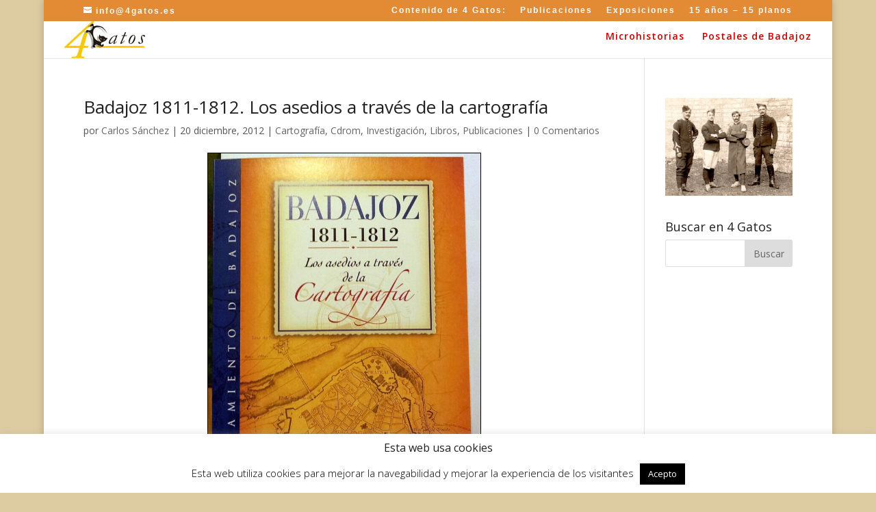

--- FILE ---
content_type: text/html; charset=UTF-8
request_url: https://4gatos.es/category/cdrom/
body_size: 14935
content:
<!DOCTYPE html>
<!--[if IE 6]>
<html id="ie6" lang="es">
<![endif]-->
<!--[if IE 7]>
<html id="ie7" lang="es">
<![endif]-->
<!--[if IE 8]>
<html id="ie8" lang="es">
<![endif]-->
<!--[if !(IE 6) | !(IE 7) | !(IE 8)  ]><!-->
<html lang="es">
<!--<![endif]-->
<head>
	<meta charset="UTF-8" />
	<title>Cdrom | 4 Gatos</title>
			
	<meta http-equiv="X-UA-Compatible" content="IE=edge">
	<link rel="pingback" href="https://4gatos.es/xmlrpc.php" />

		<!--[if lt IE 9]>
	<script src="https://4gatos.es/wp-content/themes/Divi/js/html5.js" type="text/javascript"></script>
	<![endif]-->

	<script type="text/javascript">
		document.documentElement.className = 'js';
	</script>

	<script>var et_site_url='https://4gatos.es';var et_post_id='0';function et_core_page_resource_fallback(a,b){"undefined"===typeof b&&(b=a.sheet.cssRules&&0===a.sheet.cssRules.length);b&&(a.onerror=null,a.onload=null,a.href?a.href=et_site_url+"/?et_core_page_resource="+a.id+et_post_id:a.src&&(a.src=et_site_url+"/?et_core_page_resource="+a.id+et_post_id))}
</script><title>Cdrom | 4 Gatos</title>

	  <meta name='robots' content='max-image-preview:large' />
<link rel='dns-prefetch' href='//static.addtoany.com' />
<link rel='dns-prefetch' href='//fonts.googleapis.com' />
<link rel='dns-prefetch' href='//s.w.org' />
<link rel="alternate" type="application/rss+xml" title="4 Gatos &raquo; Feed" href="https://4gatos.es/feed/" />
<link rel="alternate" type="application/rss+xml" title="4 Gatos &raquo; Feed de los comentarios" href="https://4gatos.es/comments/feed/" />
<link rel="alternate" type="application/rss+xml" title="4 Gatos &raquo; Categoría Cdrom del feed" href="https://4gatos.es/category/cdrom/feed/" />
<script type="text/javascript">
window._wpemojiSettings = {"baseUrl":"https:\/\/s.w.org\/images\/core\/emoji\/13.1.0\/72x72\/","ext":".png","svgUrl":"https:\/\/s.w.org\/images\/core\/emoji\/13.1.0\/svg\/","svgExt":".svg","source":{"concatemoji":"https:\/\/4gatos.es\/wp-includes\/js\/wp-emoji-release.min.js?ver=5.9.12"}};
/*! This file is auto-generated */
!function(e,a,t){var n,r,o,i=a.createElement("canvas"),p=i.getContext&&i.getContext("2d");function s(e,t){var a=String.fromCharCode;p.clearRect(0,0,i.width,i.height),p.fillText(a.apply(this,e),0,0);e=i.toDataURL();return p.clearRect(0,0,i.width,i.height),p.fillText(a.apply(this,t),0,0),e===i.toDataURL()}function c(e){var t=a.createElement("script");t.src=e,t.defer=t.type="text/javascript",a.getElementsByTagName("head")[0].appendChild(t)}for(o=Array("flag","emoji"),t.supports={everything:!0,everythingExceptFlag:!0},r=0;r<o.length;r++)t.supports[o[r]]=function(e){if(!p||!p.fillText)return!1;switch(p.textBaseline="top",p.font="600 32px Arial",e){case"flag":return s([127987,65039,8205,9895,65039],[127987,65039,8203,9895,65039])?!1:!s([55356,56826,55356,56819],[55356,56826,8203,55356,56819])&&!s([55356,57332,56128,56423,56128,56418,56128,56421,56128,56430,56128,56423,56128,56447],[55356,57332,8203,56128,56423,8203,56128,56418,8203,56128,56421,8203,56128,56430,8203,56128,56423,8203,56128,56447]);case"emoji":return!s([10084,65039,8205,55357,56613],[10084,65039,8203,55357,56613])}return!1}(o[r]),t.supports.everything=t.supports.everything&&t.supports[o[r]],"flag"!==o[r]&&(t.supports.everythingExceptFlag=t.supports.everythingExceptFlag&&t.supports[o[r]]);t.supports.everythingExceptFlag=t.supports.everythingExceptFlag&&!t.supports.flag,t.DOMReady=!1,t.readyCallback=function(){t.DOMReady=!0},t.supports.everything||(n=function(){t.readyCallback()},a.addEventListener?(a.addEventListener("DOMContentLoaded",n,!1),e.addEventListener("load",n,!1)):(e.attachEvent("onload",n),a.attachEvent("onreadystatechange",function(){"complete"===a.readyState&&t.readyCallback()})),(n=t.source||{}).concatemoji?c(n.concatemoji):n.wpemoji&&n.twemoji&&(c(n.twemoji),c(n.wpemoji)))}(window,document,window._wpemojiSettings);
</script>
<meta content="Divi v.2.1.1" name="generator"/><style type="text/css">
img.wp-smiley,
img.emoji {
	display: inline !important;
	border: none !important;
	box-shadow: none !important;
	height: 1em !important;
	width: 1em !important;
	margin: 0 0.07em !important;
	vertical-align: -0.1em !important;
	background: none !important;
	padding: 0 !important;
}
</style>
	<link rel='stylesheet' id='wpapp-styles-css'  href='https://4gatos.es/wp-content/plugins/wordpress-easy-paypal-payment-or-donation-accept-plugin/wpapp-styles.css?ver=5.1.4' type='text/css' media='all' />
<link rel='stylesheet' id='wp-block-library-css'  href='https://4gatos.es/wp-includes/css/dist/block-library/style.min.css?ver=5.9.12' type='text/css' media='all' />
<style id='co-authors-plus-coauthors-style-inline-css' type='text/css'>
.wp-block-co-authors-plus-coauthors.is-layout-flow [class*=wp-block-co-authors-plus]{display:inline}

</style>
<style id='co-authors-plus-avatar-style-inline-css' type='text/css'>
.wp-block-co-authors-plus-avatar :where(img){height:auto;max-width:100%;vertical-align:bottom}.wp-block-co-authors-plus-coauthors.is-layout-flow .wp-block-co-authors-plus-avatar :where(img){vertical-align:middle}.wp-block-co-authors-plus-avatar:is(.alignleft,.alignright){display:table}.wp-block-co-authors-plus-avatar.aligncenter{display:table;margin-inline:auto}

</style>
<style id='co-authors-plus-image-style-inline-css' type='text/css'>
.wp-block-co-authors-plus-image{margin-bottom:0}.wp-block-co-authors-plus-image :where(img){height:auto;max-width:100%;vertical-align:bottom}.wp-block-co-authors-plus-coauthors.is-layout-flow .wp-block-co-authors-plus-image :where(img){vertical-align:middle}.wp-block-co-authors-plus-image:is(.alignfull,.alignwide) :where(img){width:100%}.wp-block-co-authors-plus-image:is(.alignleft,.alignright){display:table}.wp-block-co-authors-plus-image.aligncenter{display:table;margin-inline:auto}

</style>
<style id='global-styles-inline-css' type='text/css'>
body{--wp--preset--color--black: #000000;--wp--preset--color--cyan-bluish-gray: #abb8c3;--wp--preset--color--white: #ffffff;--wp--preset--color--pale-pink: #f78da7;--wp--preset--color--vivid-red: #cf2e2e;--wp--preset--color--luminous-vivid-orange: #ff6900;--wp--preset--color--luminous-vivid-amber: #fcb900;--wp--preset--color--light-green-cyan: #7bdcb5;--wp--preset--color--vivid-green-cyan: #00d084;--wp--preset--color--pale-cyan-blue: #8ed1fc;--wp--preset--color--vivid-cyan-blue: #0693e3;--wp--preset--color--vivid-purple: #9b51e0;--wp--preset--gradient--vivid-cyan-blue-to-vivid-purple: linear-gradient(135deg,rgba(6,147,227,1) 0%,rgb(155,81,224) 100%);--wp--preset--gradient--light-green-cyan-to-vivid-green-cyan: linear-gradient(135deg,rgb(122,220,180) 0%,rgb(0,208,130) 100%);--wp--preset--gradient--luminous-vivid-amber-to-luminous-vivid-orange: linear-gradient(135deg,rgba(252,185,0,1) 0%,rgba(255,105,0,1) 100%);--wp--preset--gradient--luminous-vivid-orange-to-vivid-red: linear-gradient(135deg,rgba(255,105,0,1) 0%,rgb(207,46,46) 100%);--wp--preset--gradient--very-light-gray-to-cyan-bluish-gray: linear-gradient(135deg,rgb(238,238,238) 0%,rgb(169,184,195) 100%);--wp--preset--gradient--cool-to-warm-spectrum: linear-gradient(135deg,rgb(74,234,220) 0%,rgb(151,120,209) 20%,rgb(207,42,186) 40%,rgb(238,44,130) 60%,rgb(251,105,98) 80%,rgb(254,248,76) 100%);--wp--preset--gradient--blush-light-purple: linear-gradient(135deg,rgb(255,206,236) 0%,rgb(152,150,240) 100%);--wp--preset--gradient--blush-bordeaux: linear-gradient(135deg,rgb(254,205,165) 0%,rgb(254,45,45) 50%,rgb(107,0,62) 100%);--wp--preset--gradient--luminous-dusk: linear-gradient(135deg,rgb(255,203,112) 0%,rgb(199,81,192) 50%,rgb(65,88,208) 100%);--wp--preset--gradient--pale-ocean: linear-gradient(135deg,rgb(255,245,203) 0%,rgb(182,227,212) 50%,rgb(51,167,181) 100%);--wp--preset--gradient--electric-grass: linear-gradient(135deg,rgb(202,248,128) 0%,rgb(113,206,126) 100%);--wp--preset--gradient--midnight: linear-gradient(135deg,rgb(2,3,129) 0%,rgb(40,116,252) 100%);--wp--preset--duotone--dark-grayscale: url('#wp-duotone-dark-grayscale');--wp--preset--duotone--grayscale: url('#wp-duotone-grayscale');--wp--preset--duotone--purple-yellow: url('#wp-duotone-purple-yellow');--wp--preset--duotone--blue-red: url('#wp-duotone-blue-red');--wp--preset--duotone--midnight: url('#wp-duotone-midnight');--wp--preset--duotone--magenta-yellow: url('#wp-duotone-magenta-yellow');--wp--preset--duotone--purple-green: url('#wp-duotone-purple-green');--wp--preset--duotone--blue-orange: url('#wp-duotone-blue-orange');--wp--preset--font-size--small: 13px;--wp--preset--font-size--medium: 20px;--wp--preset--font-size--large: 36px;--wp--preset--font-size--x-large: 42px;}.has-black-color{color: var(--wp--preset--color--black) !important;}.has-cyan-bluish-gray-color{color: var(--wp--preset--color--cyan-bluish-gray) !important;}.has-white-color{color: var(--wp--preset--color--white) !important;}.has-pale-pink-color{color: var(--wp--preset--color--pale-pink) !important;}.has-vivid-red-color{color: var(--wp--preset--color--vivid-red) !important;}.has-luminous-vivid-orange-color{color: var(--wp--preset--color--luminous-vivid-orange) !important;}.has-luminous-vivid-amber-color{color: var(--wp--preset--color--luminous-vivid-amber) !important;}.has-light-green-cyan-color{color: var(--wp--preset--color--light-green-cyan) !important;}.has-vivid-green-cyan-color{color: var(--wp--preset--color--vivid-green-cyan) !important;}.has-pale-cyan-blue-color{color: var(--wp--preset--color--pale-cyan-blue) !important;}.has-vivid-cyan-blue-color{color: var(--wp--preset--color--vivid-cyan-blue) !important;}.has-vivid-purple-color{color: var(--wp--preset--color--vivid-purple) !important;}.has-black-background-color{background-color: var(--wp--preset--color--black) !important;}.has-cyan-bluish-gray-background-color{background-color: var(--wp--preset--color--cyan-bluish-gray) !important;}.has-white-background-color{background-color: var(--wp--preset--color--white) !important;}.has-pale-pink-background-color{background-color: var(--wp--preset--color--pale-pink) !important;}.has-vivid-red-background-color{background-color: var(--wp--preset--color--vivid-red) !important;}.has-luminous-vivid-orange-background-color{background-color: var(--wp--preset--color--luminous-vivid-orange) !important;}.has-luminous-vivid-amber-background-color{background-color: var(--wp--preset--color--luminous-vivid-amber) !important;}.has-light-green-cyan-background-color{background-color: var(--wp--preset--color--light-green-cyan) !important;}.has-vivid-green-cyan-background-color{background-color: var(--wp--preset--color--vivid-green-cyan) !important;}.has-pale-cyan-blue-background-color{background-color: var(--wp--preset--color--pale-cyan-blue) !important;}.has-vivid-cyan-blue-background-color{background-color: var(--wp--preset--color--vivid-cyan-blue) !important;}.has-vivid-purple-background-color{background-color: var(--wp--preset--color--vivid-purple) !important;}.has-black-border-color{border-color: var(--wp--preset--color--black) !important;}.has-cyan-bluish-gray-border-color{border-color: var(--wp--preset--color--cyan-bluish-gray) !important;}.has-white-border-color{border-color: var(--wp--preset--color--white) !important;}.has-pale-pink-border-color{border-color: var(--wp--preset--color--pale-pink) !important;}.has-vivid-red-border-color{border-color: var(--wp--preset--color--vivid-red) !important;}.has-luminous-vivid-orange-border-color{border-color: var(--wp--preset--color--luminous-vivid-orange) !important;}.has-luminous-vivid-amber-border-color{border-color: var(--wp--preset--color--luminous-vivid-amber) !important;}.has-light-green-cyan-border-color{border-color: var(--wp--preset--color--light-green-cyan) !important;}.has-vivid-green-cyan-border-color{border-color: var(--wp--preset--color--vivid-green-cyan) !important;}.has-pale-cyan-blue-border-color{border-color: var(--wp--preset--color--pale-cyan-blue) !important;}.has-vivid-cyan-blue-border-color{border-color: var(--wp--preset--color--vivid-cyan-blue) !important;}.has-vivid-purple-border-color{border-color: var(--wp--preset--color--vivid-purple) !important;}.has-vivid-cyan-blue-to-vivid-purple-gradient-background{background: var(--wp--preset--gradient--vivid-cyan-blue-to-vivid-purple) !important;}.has-light-green-cyan-to-vivid-green-cyan-gradient-background{background: var(--wp--preset--gradient--light-green-cyan-to-vivid-green-cyan) !important;}.has-luminous-vivid-amber-to-luminous-vivid-orange-gradient-background{background: var(--wp--preset--gradient--luminous-vivid-amber-to-luminous-vivid-orange) !important;}.has-luminous-vivid-orange-to-vivid-red-gradient-background{background: var(--wp--preset--gradient--luminous-vivid-orange-to-vivid-red) !important;}.has-very-light-gray-to-cyan-bluish-gray-gradient-background{background: var(--wp--preset--gradient--very-light-gray-to-cyan-bluish-gray) !important;}.has-cool-to-warm-spectrum-gradient-background{background: var(--wp--preset--gradient--cool-to-warm-spectrum) !important;}.has-blush-light-purple-gradient-background{background: var(--wp--preset--gradient--blush-light-purple) !important;}.has-blush-bordeaux-gradient-background{background: var(--wp--preset--gradient--blush-bordeaux) !important;}.has-luminous-dusk-gradient-background{background: var(--wp--preset--gradient--luminous-dusk) !important;}.has-pale-ocean-gradient-background{background: var(--wp--preset--gradient--pale-ocean) !important;}.has-electric-grass-gradient-background{background: var(--wp--preset--gradient--electric-grass) !important;}.has-midnight-gradient-background{background: var(--wp--preset--gradient--midnight) !important;}.has-small-font-size{font-size: var(--wp--preset--font-size--small) !important;}.has-medium-font-size{font-size: var(--wp--preset--font-size--medium) !important;}.has-large-font-size{font-size: var(--wp--preset--font-size--large) !important;}.has-x-large-font-size{font-size: var(--wp--preset--font-size--x-large) !important;}
</style>
<link rel='stylesheet' id='cookie-law-info-css'  href='https://4gatos.es/wp-content/plugins/cookie-law-info/legacy/public/css/cookie-law-info-public.css?ver=3.3.6' type='text/css' media='all' />
<link rel='stylesheet' id='cookie-law-info-gdpr-css'  href='https://4gatos.es/wp-content/plugins/cookie-law-info/legacy/public/css/cookie-law-info-gdpr.css?ver=3.3.6' type='text/css' media='all' />
<link rel='stylesheet' id='wp-lightbox-2.min.css-css'  href='https://4gatos.es/wp-content/plugins/wp-lightbox-2/styles/lightbox.min.css?ver=1.3.4' type='text/css' media='all' />
<link rel='stylesheet' id='divi-fonts-css'  href='https://fonts.googleapis.com/css?family=Open+Sans:300italic,400italic,600italic,700italic,800italic,400,300,600,700,800&#038;subset=latin,latin-ext&#038;display=swap' type='text/css' media='all' />
<link rel='stylesheet' id='divi-style-css'  href='https://4gatos.es/wp-content/themes/Divi-child/style.css?ver=4.5.3' type='text/css' media='all' />
<link rel='stylesheet' id='taxopress-frontend-css-css'  href='https://4gatos.es/wp-content/plugins/simple-tags/assets/frontend/css/frontend.css?ver=3.40.1' type='text/css' media='all' />
<link rel='stylesheet' id='dashicons-css'  href='https://4gatos.es/wp-includes/css/dashicons.min.css?ver=5.9.12' type='text/css' media='all' />
<link rel='stylesheet' id='addtoany-css'  href='https://4gatos.es/wp-content/plugins/add-to-any/addtoany.min.css?ver=1.16' type='text/css' media='all' />
<script type='text/javascript' src='https://4gatos.es/wp-includes/js/jquery/jquery.min.js?ver=3.6.0' id='jquery-core-js'></script>
<script type='text/javascript' src='https://4gatos.es/wp-includes/js/jquery/jquery-migrate.min.js?ver=3.3.2' id='jquery-migrate-js'></script>
<script type='text/javascript' id='addtoany-core-js-before'>
window.a2a_config=window.a2a_config||{};a2a_config.callbacks=[];a2a_config.overlays=[];a2a_config.templates={};a2a_localize = {
	Share: "Compartir",
	Save: "Guardar",
	Subscribe: "Suscribir",
	Email: "Correo electrónico",
	Bookmark: "Marcador",
	ShowAll: "Mostrar todo",
	ShowLess: "Mostrar menos",
	FindServices: "Encontrar servicio(s)",
	FindAnyServiceToAddTo: "Encuentra al instante cualquier servicio para añadir a",
	PoweredBy: "Funciona con",
	ShareViaEmail: "Compartir por correo electrónico",
	SubscribeViaEmail: "Suscribirse a través de correo electrónico",
	BookmarkInYourBrowser: "Añadir a marcadores de tu navegador",
	BookmarkInstructions: "Presiona «Ctrl+D» o «\u2318+D» para añadir esta página a marcadores",
	AddToYourFavorites: "Añadir a tus favoritos",
	SendFromWebOrProgram: "Enviar desde cualquier dirección o programa de correo electrónico ",
	EmailProgram: "Programa de correo electrónico",
	More: "Más&#8230;",
	ThanksForSharing: "¡Gracias por compartir!",
	ThanksForFollowing: "¡Gracias por seguirnos!"
};

a2a_config.thanks = {
    postShare: true,
    ad: false,
};
</script>
<script type='text/javascript' defer src='https://static.addtoany.com/menu/page.js' id='addtoany-core-js'></script>
<script type='text/javascript' defer src='https://4gatos.es/wp-content/plugins/add-to-any/addtoany.min.js?ver=1.1' id='addtoany-jquery-js'></script>
<script type='text/javascript' id='cookie-law-info-js-extra'>
/* <![CDATA[ */
var Cli_Data = {"nn_cookie_ids":[],"cookielist":[],"non_necessary_cookies":[],"ccpaEnabled":"","ccpaRegionBased":"","ccpaBarEnabled":"","strictlyEnabled":["necessary","obligatoire"],"ccpaType":"gdpr","js_blocking":"","custom_integration":"","triggerDomRefresh":"","secure_cookies":""};
var cli_cookiebar_settings = {"animate_speed_hide":"500","animate_speed_show":"500","background":"#fff","border":"#444","border_on":"","button_1_button_colour":"#000","button_1_button_hover":"#000000","button_1_link_colour":"#fff","button_1_as_button":"1","button_1_new_win":"","button_2_button_colour":"#333","button_2_button_hover":"#292929","button_2_link_colour":"#444","button_2_as_button":"","button_2_hidebar":"","button_3_button_colour":"#000","button_3_button_hover":"#000000","button_3_link_colour":"#fff","button_3_as_button":"1","button_3_new_win":"","button_4_button_colour":"#000","button_4_button_hover":"#000000","button_4_link_colour":"#fff","button_4_as_button":"1","button_7_button_colour":"#61a229","button_7_button_hover":"#4e8221","button_7_link_colour":"#fff","button_7_as_button":"1","button_7_new_win":"","font_family":"inherit","header_fix":"","notify_animate_hide":"1","notify_animate_show":"","notify_div_id":"#cookie-law-info-bar","notify_position_horizontal":"right","notify_position_vertical":"bottom","scroll_close":"","scroll_close_reload":"","accept_close_reload":"","reject_close_reload":"","showagain_tab":"","showagain_background":"#fff","showagain_border":"#000","showagain_div_id":"#cookie-law-info-again","showagain_x_position":"100px","text":"#000","show_once_yn":"","show_once":"10000","logging_on":"","as_popup":"","popup_overlay":"1","bar_heading_text":"Esta web usa cookies","cookie_bar_as":"banner","popup_showagain_position":"bottom-right","widget_position":"left"};
var log_object = {"ajax_url":"https:\/\/4gatos.es\/wp-admin\/admin-ajax.php"};
/* ]]> */
</script>
<script type='text/javascript' src='https://4gatos.es/wp-content/plugins/cookie-law-info/legacy/public/js/cookie-law-info-public.js?ver=3.3.6' id='cookie-law-info-js'></script>
<script type='text/javascript' src='https://4gatos.es/wp-content/themes/Divi/core/admin/js/es6-promise.auto.min.js?ver=5.9.12' id='es6-promise-js'></script>
<script type='text/javascript' id='et-core-api-spam-recaptcha-js-extra'>
/* <![CDATA[ */
var et_core_api_spam_recaptcha = {"site_key":"","page_action":{"action":"badajoz_1811_1812_2"}};
/* ]]> */
</script>
<script type='text/javascript' src='https://4gatos.es/wp-content/themes/Divi/core/admin/js/recaptcha.js?ver=5.9.12' id='et-core-api-spam-recaptcha-js'></script>
<script type='text/javascript' src='https://4gatos.es/wp-content/plugins/simple-tags/assets/frontend/js/frontend.js?ver=3.40.1' id='taxopress-frontend-js-js'></script>
<link rel="https://api.w.org/" href="https://4gatos.es/wp-json/" /><link rel="alternate" type="application/json" href="https://4gatos.es/wp-json/wp/v2/categories/11" /><link rel="EditURI" type="application/rsd+xml" title="RSD" href="https://4gatos.es/xmlrpc.php?rsd" />
<link rel="wlwmanifest" type="application/wlwmanifest+xml" href="https://4gatos.es/wp-includes/wlwmanifest.xml" /> 
<meta name="generator" content="WordPress 5.9.12" />
<!-- Analytics by WP Statistics - https://wp-statistics.com -->
<meta name="viewport" content="width=device-width, initial-scale=1.0, maximum-scale=1.0, user-scalable=0" /><style type="text/css">a.st_tag, a.internal_tag, .st_tag, .internal_tag { text-decoration: underline !important; }</style><style type="text/css" id="custom-background-css">
body.custom-background { background-color: #ddcba1; }
</style>
	<script>
  (function(i,s,o,g,r,a,m){i['GoogleAnalyticsObject']=r;i[r]=i[r]||function(){
  (i[r].q=i[r].q||[]).push(arguments)},i[r].l=1*new Date();a=s.createElement(o),
  m=s.getElementsByTagName(o)[0];a.async=1;a.src=g;m.parentNode.insertBefore(a,m)
  })(window,document,'script','//www.google-analytics.com/analytics.js','ga');

  ga('create', 'UA-8366649-2', 'auto');
  ga('send', 'pageview');

</script><link rel="icon" href="https://4gatos.es/wp-content/uploads/2018/03/cropped-logo_4gatos_reformado_30k1-1-180x180-32x32.jpg" sizes="32x32" />
<link rel="icon" href="https://4gatos.es/wp-content/uploads/2018/03/cropped-logo_4gatos_reformado_30k1-1-180x180.jpg" sizes="192x192" />
<link rel="apple-touch-icon" href="https://4gatos.es/wp-content/uploads/2018/03/cropped-logo_4gatos_reformado_30k1-1-180x180.jpg" />
<meta name="msapplication-TileImage" content="https://4gatos.es/wp-content/uploads/2018/03/cropped-logo_4gatos_reformado_30k1-1-180x180.jpg" />
<link rel="stylesheet" id="et-divi-customizer-global-cached-inline-styles" href="https://4gatos.es/wp-content/et-cache/global/et-divi-customizer-global-17618259455203.min.css" onerror="et_core_page_resource_fallback(this, true)" onload="et_core_page_resource_fallback(this)" /></head>
<body class="archive category category-cdrom category-11 custom-background et_pb_button_helper_class et_fullwidth_nav et_fixed_nav et_show_nav et_secondary_nav_enabled et_secondary_nav_two_panels et_primary_nav_dropdown_animation_fade et_secondary_nav_dropdown_animation_fade et_header_style_left et_pb_footer_columns1 et_boxed_layout et_cover_background et_pb_gutter osx et_pb_gutters3 et_smooth_scroll et_right_sidebar et_divi_theme et-db et_minified_js et_minified_css">
<script>
  window.fbAsyncInit = function() {
    FB.init({
      appId      : '970981096294914',
      xfbml      : true,
      version    : 'v2.4'
    });
  };

  (function(d, s, id){
     var js, fjs = d.getElementsByTagName(s)[0];
     if (d.getElementById(id)) {return;}
     js = d.createElement(s); js.id = id;
     js.src = "//connect.facebook.net/en_US/sdk.js";
     fjs.parentNode.insertBefore(js, fjs);
   }(document, 'script', 'facebook-jssdk'));
</script>

	<div id="page-container">

			<div id="top-header" class="et_nav_text_color_light">
			<div class="container clearfix">

			
				<div id="et-info">
				
									<a href="mailto:info@4gatos.es"><span id="et-info-email">info@4gatos.es</span></a>
				
								</div> <!-- #et-info -->

			
				<div id="et-secondary-menu">
				<ul id="et-secondary-nav" class="menu"><li class="menu-item menu-item-type-custom menu-item-object-custom menu-item-3850"><a href="#">Contenido de 4 Gatos:</a></li>
<li class="menu-item menu-item-type-post_type menu-item-object-page menu-item-3455"><a href="https://4gatos.es/editorial/">Publicaciones</a></li>
<li class="menu-item menu-item-type-post_type menu-item-object-page menu-item-3456"><a href="https://4gatos.es/exposiciones/">Exposiciones</a></li>
<li class="menu-item menu-item-type-post_type menu-item-object-page menu-item-3849"><a href="https://4gatos.es/15-planos-intro/">15 años – 15 planos</a></li>
</ul>				</div> <!-- #et-secondary-menu -->

			</div> <!-- .container -->
		</div> <!-- #top-header -->
	
		<header id="main-header" class="et_nav_text_color_dark">
			<div class="container clearfix">
							<a href="https://4gatos.es/">
					<img src="https://4gatos.es/wp-content/uploads/2014/07/logo.png" alt="4 Gatos" id="logo" />
				</a>

				<div id="et-top-navigation">
					<nav id="top-menu-nav">
					<ul id="top-menu" class="nav et_disable_top_tier"><li id="menu-item-2101" class="menu-item menu-item-type-post_type menu-item-object-page menu-item-2101"><a href="https://4gatos.es/microhistorias/">Microhistorias</a></li>
<li id="menu-item-3606" class="menu-item menu-item-type-custom menu-item-object-custom menu-item-3606"><a href="https://postales.4gatos.es/">Postales de Badajoz</a></li>
</ul>					</nav>

					
					
					<div id="et_mobile_nav_menu">
				<div class="mobile_nav closed">
					<span class="select_page">Seleccionar página</span>
					<span class="mobile_menu_bar mobile_menu_bar_toggle"></span>
				</div>
			</div>				</div> <!-- #et-top-navigation -->
			</div> <!-- .container -->
		</header> <!-- #main-header -->

		<div id="et-main-area">
<div id="main-content">
	<div class="container">
		<div id="content-area" class="clearfix">
			<div id="left-area">
		
					<article id="post-888" class="et_pb_post post-888 post type-post status-publish format-standard hentry category-cartografia-2 category-cdrom category-investigacion category-libros category-publicaciones">

				
															<h2 class="entry-title"><a href="https://4gatos.es/2012/12/20/badajoz-1811-1812-2/">Badajoz 1811-1812. Los asedios a través de la cartografía</a></h2>
					
					<p class="post-meta"> por <span class="author vcard"><a href="https://4gatos.es/author/carlossanchez/" title="Mensajes de Carlos Sánchez" rel="author">Carlos Sánchez</a></span> | <span class="published">20 diciembre, 2012</span> | <a href="https://4gatos.es/category/cartografia-2/" rel="category tag">Cartografía</a>, <a href="https://4gatos.es/category/cdrom/" rel="category tag">Cdrom</a>, <a href="https://4gatos.es/category/investigacion/" rel="category tag">Investigación</a>, <a href="https://4gatos.es/category/libros/" rel="category tag">Libros</a>, <a href="https://4gatos.es/category/publicaciones/" rel="category tag">Publicaciones</a> | <span class="comments-number"><a href="https://4gatos.es/2012/12/20/badajoz-1811-1812-2/#respond">0 Comentarios</a></span></p><p style="text-align: center;"><img class="size-full wp-image-853 aligncenter" style="border: 1px solid black; margin-top: 5px; margin-bottom: 5px;" title="Badajoz 1811-1812. Los asedios a través de la cartografía" src="https://4gatos.es/wp-content/uploads/2012/12/CYMERA_20121106_200854.jpg" alt="" width="400" /></p>
<p>El pasado 23 de noviembre de 2012 tuvo lugar la presentación del primer libro en solitario de Carlos Sánchez Rubio: <a title="Badajoz 1811-1812. Los asedios a través de la cartografía" href="https://4gatos.es/editorial/badajoz-1811-1812/">Badajoz 1811-1812. Los asedios a través de la cartografía</a>, editado por el Servicio de publicaciones del Ayuntamiento de Badajoz. [pullquote]<strong>El libro se acompaña de un dvd con reproducciones en alta resolución de diez planos originales</strong>[/pullquote]En la obra se presentan los cuatro asedios que Badajoz sufrió en tan solo quince meses, desde que las tropas francesas pusieron sitio a Badajoz en febrero de 1811 hasta la toma y saqueo de la ciudad por las tropas británicas en abril de 1812, utilizando como apoyo la cartografía existente de la época. El libro se acompaña de un dvd con reproducciones en alta resolución de diez planos originales para la mejor comprensión y seguimiento de la obra.</p>
<p>Más <a title="Badajoz 1811-1812. Los asedios a través de la cartografía" href="https://4gatos.es/editorial/badajoz-1811-1812/">información sobre la obra</a> en la página dedicada a la misma, donde se puede adquirir la obra directamente mediante Paypal, con gastos de envío gratuitos.</p>
<p>Más imágenes, noticias, promociones y concursos en nuestro perfil de <a href="https://www.facebook.com/4Gatos.Badajoz">Facebook </a></p>
<p style="text-align: center;"><img class="size-full wp-image-889 aligncenter" style="border: 1px solid black; margin-top: 5px; margin-bottom: 5px;" title="Presentacion libro Badajoz 1811-1812" src="https://4gatos.es/wp-content/uploads/2012/12/Presentacion-libro.jpg" alt="" width="400" /></p>
<p>&#8230;</p>
<p>&nbsp;</p>
<div class="addtoany_share_save_container addtoany_content addtoany_content_bottom"><div class="a2a_kit a2a_kit_size_20 addtoany_list" data-a2a-url="https://4gatos.es/2012/12/20/badajoz-1811-1812-2/" data-a2a-title="Badajoz 1811-1812. Los asedios a través de la cartografía"><a class="a2a_button_facebook" href="https://www.addtoany.com/add_to/facebook?linkurl=https%3A%2F%2F4gatos.es%2F2012%2F12%2F20%2Fbadajoz-1811-1812-2%2F&amp;linkname=Badajoz%201811-1812.%20Los%20asedios%20a%20trav%C3%A9s%20de%20la%20cartograf%C3%ADa" title="Facebook" rel="nofollow noopener" target="_blank"></a><a class="a2a_button_bluesky" href="https://www.addtoany.com/add_to/bluesky?linkurl=https%3A%2F%2F4gatos.es%2F2012%2F12%2F20%2Fbadajoz-1811-1812-2%2F&amp;linkname=Badajoz%201811-1812.%20Los%20asedios%20a%20trav%C3%A9s%20de%20la%20cartograf%C3%ADa" title="Bluesky" rel="nofollow noopener" target="_blank"></a><a class="a2a_button_whatsapp" href="https://www.addtoany.com/add_to/whatsapp?linkurl=https%3A%2F%2F4gatos.es%2F2012%2F12%2F20%2Fbadajoz-1811-1812-2%2F&amp;linkname=Badajoz%201811-1812.%20Los%20asedios%20a%20trav%C3%A9s%20de%20la%20cartograf%C3%ADa" title="WhatsApp" rel="nofollow noopener" target="_blank"></a><a class="a2a_button_email" href="https://www.addtoany.com/add_to/email?linkurl=https%3A%2F%2F4gatos.es%2F2012%2F12%2F20%2Fbadajoz-1811-1812-2%2F&amp;linkname=Badajoz%201811-1812.%20Los%20asedios%20a%20trav%C3%A9s%20de%20la%20cartograf%C3%ADa" title="Email" rel="nofollow noopener" target="_blank"></a><a class="a2a_button_pinterest" href="https://www.addtoany.com/add_to/pinterest?linkurl=https%3A%2F%2F4gatos.es%2F2012%2F12%2F20%2Fbadajoz-1811-1812-2%2F&amp;linkname=Badajoz%201811-1812.%20Los%20asedios%20a%20trav%C3%A9s%20de%20la%20cartograf%C3%ADa" title="Pinterest" rel="nofollow noopener" target="_blank"></a><a class="a2a_button_telegram" href="https://www.addtoany.com/add_to/telegram?linkurl=https%3A%2F%2F4gatos.es%2F2012%2F12%2F20%2Fbadajoz-1811-1812-2%2F&amp;linkname=Badajoz%201811-1812.%20Los%20asedios%20a%20trav%C3%A9s%20de%20la%20cartograf%C3%ADa" title="Telegram" rel="nofollow noopener" target="_blank"></a><a class="a2a_button_copy_link" href="https://www.addtoany.com/add_to/copy_link?linkurl=https%3A%2F%2F4gatos.es%2F2012%2F12%2F20%2Fbadajoz-1811-1812-2%2F&amp;linkname=Badajoz%201811-1812.%20Los%20asedios%20a%20trav%C3%A9s%20de%20la%20cartograf%C3%ADa" title="Copy Link" rel="nofollow noopener" target="_blank"></a></div></div>				
					</article> <!-- .et_pb_post -->
			
					<article id="post-82" class="et_pb_post post-82 post type-post status-publish format-standard hentry category-cdrom category-editorial-4-gatos category-noticias tag-atlas tag-cartografia tag-estocolmo tag-heliche tag-junta-de-extremadura tag-krigsarkivet tag-leonardo-de-ferrari">

				
															<h2 class="entry-title"><a href="https://4gatos.es/2008/07/10/imagenes-de-un-imperio-perdido/">Imágenes de un Imperio Perdido. El Atlas del Marqués de Heliche</a></h2>
					
					<p class="post-meta"> por <span class="author vcard"><a href="https://4gatos.es/author/carlossanchez/" title="Mensajes de Carlos Sánchez" rel="author">Carlos Sánchez</a></span> | <span class="published">10 julio, 2008</span> | <a href="https://4gatos.es/category/cdrom/" rel="category tag">Cdrom</a>, <a href="https://4gatos.es/category/editorial-4-gatos/" rel="category tag">Editorial 4 Gatos</a>, <a href="https://4gatos.es/category/noticias/" rel="category tag">Noticias</a> | <span class="comments-number"><a href="https://4gatos.es/2008/07/10/imagenes-de-un-imperio-perdido/#respond">0 Comentarios</a></span></p><p><img loading="lazy" class="alignleft size-medium wp-image-73" style="margin: 5px;float: left" src="https://4gatos.es/wp-content/uploads/2008/07/01portada_atlas-300x202.jpg" alt="" width="300" height="202" />Siguiendo con su política de facilitar la difusión entre los interesados de todas las obras publicadas por 4 Gatos, presentamos hoy la versión para descargar de una de nuestras más complejas y completas obras: <a href="https://4gatos.es/editorial/atlas-del-marques-de-heliche/">Imágenes de un Imperio Perdido. El Atlas del Marqués de Heliche</a>, que desde hoy está disponible para su descarga.</p>
<p>Los archivos pdf son los mismos que se utilizaron en imprenta para la edición en papel de esta gran obra, cuya investigación corrió a cargo de 4 Gatos, que coordinó un grupo de investigadores españoles, suecos, británicos y estadounidenses.</p>
<p><span style="color: #ff0000"><em>ATENCIÓN: Los ficheros comprimidos tienen un tamaño de casi 500 Mb, por lo que la descarga podría ser lenta.</em></span></p>
<p>Que lo disfruten.</p>
<p>&#8230;</p>
<div class="addtoany_share_save_container addtoany_content addtoany_content_bottom"><div class="a2a_kit a2a_kit_size_20 addtoany_list" data-a2a-url="https://4gatos.es/2008/07/10/imagenes-de-un-imperio-perdido/" data-a2a-title="Imágenes de un Imperio Perdido. El Atlas del Marqués de Heliche"><a class="a2a_button_facebook" href="https://www.addtoany.com/add_to/facebook?linkurl=https%3A%2F%2F4gatos.es%2F2008%2F07%2F10%2Fimagenes-de-un-imperio-perdido%2F&amp;linkname=Im%C3%A1genes%20de%20un%20Imperio%20Perdido.%20El%20Atlas%20del%20Marqu%C3%A9s%20de%20Heliche" title="Facebook" rel="nofollow noopener" target="_blank"></a><a class="a2a_button_bluesky" href="https://www.addtoany.com/add_to/bluesky?linkurl=https%3A%2F%2F4gatos.es%2F2008%2F07%2F10%2Fimagenes-de-un-imperio-perdido%2F&amp;linkname=Im%C3%A1genes%20de%20un%20Imperio%20Perdido.%20El%20Atlas%20del%20Marqu%C3%A9s%20de%20Heliche" title="Bluesky" rel="nofollow noopener" target="_blank"></a><a class="a2a_button_whatsapp" href="https://www.addtoany.com/add_to/whatsapp?linkurl=https%3A%2F%2F4gatos.es%2F2008%2F07%2F10%2Fimagenes-de-un-imperio-perdido%2F&amp;linkname=Im%C3%A1genes%20de%20un%20Imperio%20Perdido.%20El%20Atlas%20del%20Marqu%C3%A9s%20de%20Heliche" title="WhatsApp" rel="nofollow noopener" target="_blank"></a><a class="a2a_button_email" href="https://www.addtoany.com/add_to/email?linkurl=https%3A%2F%2F4gatos.es%2F2008%2F07%2F10%2Fimagenes-de-un-imperio-perdido%2F&amp;linkname=Im%C3%A1genes%20de%20un%20Imperio%20Perdido.%20El%20Atlas%20del%20Marqu%C3%A9s%20de%20Heliche" title="Email" rel="nofollow noopener" target="_blank"></a><a class="a2a_button_pinterest" href="https://www.addtoany.com/add_to/pinterest?linkurl=https%3A%2F%2F4gatos.es%2F2008%2F07%2F10%2Fimagenes-de-un-imperio-perdido%2F&amp;linkname=Im%C3%A1genes%20de%20un%20Imperio%20Perdido.%20El%20Atlas%20del%20Marqu%C3%A9s%20de%20Heliche" title="Pinterest" rel="nofollow noopener" target="_blank"></a><a class="a2a_button_telegram" href="https://www.addtoany.com/add_to/telegram?linkurl=https%3A%2F%2F4gatos.es%2F2008%2F07%2F10%2Fimagenes-de-un-imperio-perdido%2F&amp;linkname=Im%C3%A1genes%20de%20un%20Imperio%20Perdido.%20El%20Atlas%20del%20Marqu%C3%A9s%20de%20Heliche" title="Telegram" rel="nofollow noopener" target="_blank"></a><a class="a2a_button_copy_link" href="https://www.addtoany.com/add_to/copy_link?linkurl=https%3A%2F%2F4gatos.es%2F2008%2F07%2F10%2Fimagenes-de-un-imperio-perdido%2F&amp;linkname=Im%C3%A1genes%20de%20un%20Imperio%20Perdido.%20El%20Atlas%20del%20Marqu%C3%A9s%20de%20Heliche" title="Copy Link" rel="nofollow noopener" target="_blank"></a></div></div>				
					</article> <!-- .et_pb_post -->
			
					<article id="post-67" class="et_pb_post post-67 post type-post status-publish format-standard hentry category-cdrom category-editorial-4-gatos tag-cartografia tag-editorial tag-espana tag-estocolmo tag-krigsarkivet tag-portugal">

				
															<h2 class="entry-title"><a href="https://4gatos.es/2008/06/13/la-memoria-ausente/">La Memoria Ausente</a></h2>
					
					<p class="post-meta"> por <span class="author vcard"><a href="https://4gatos.es/author/carlossanchez/" title="Mensajes de Carlos Sánchez" rel="author">Carlos Sánchez</a></span> | <span class="published">13 junio, 2008</span> | <a href="https://4gatos.es/category/cdrom/" rel="category tag">Cdrom</a>, <a href="https://4gatos.es/category/editorial-4-gatos/" rel="category tag">Editorial 4 Gatos</a> | <span class="comments-number"><a href="https://4gatos.es/2008/06/13/la-memoria-ausente/#respond">4 Comentarios</a></span></p><p style="text-align: center"><img loading="lazy" class="limpio aligncenter size-medium wp-image-62" src="https://4gatos.es/wp-content/uploads/2008/06/portada-300x236.jpg" alt="" width="300" height="236" /></p>
<p>4 Gatos pone a disposición de todos los interesados a partir de hoy la obra <a href="https://4gatos.es/editorial/la-memoria-ausente">La Memoria Ausente. Cartografía de España y Portugal en el Archivo Militar de Estocolmo, siglos XVII y XVIII</a>, que será accesible de forma íntegra y gratuita.</p>
<p>De esta forma queremos acercar a los investigadores interesados en los estudios históricos esta importante obra que recoge de forma exhaustiva la excepcional colección de cartografía española y portuguesa depositada en el <a href="http://www.statensarkiv.se/default.aspx?id=8333&amp;refid=1132">Archivo Militar de Estocolmo</a>.</p>
<p>Para poder visualizar el contenido de la obra es necesario que su navegador acepte las ventanas emergentes, las llamadas <em>pop-up</em>.</p>
<p style="text-align: center"><a href="http://www.4gatos.es/MemoriaAusente/"><strong>Acceder al contenido de la obra La Memoria Ausente</strong></a></p>
<p>&#8230;</p>
<div class="addtoany_share_save_container addtoany_content addtoany_content_bottom"><div class="a2a_kit a2a_kit_size_20 addtoany_list" data-a2a-url="https://4gatos.es/2008/06/13/la-memoria-ausente/" data-a2a-title="La Memoria Ausente"><a class="a2a_button_facebook" href="https://www.addtoany.com/add_to/facebook?linkurl=https%3A%2F%2F4gatos.es%2F2008%2F06%2F13%2Fla-memoria-ausente%2F&amp;linkname=La%20Memoria%20Ausente" title="Facebook" rel="nofollow noopener" target="_blank"></a><a class="a2a_button_bluesky" href="https://www.addtoany.com/add_to/bluesky?linkurl=https%3A%2F%2F4gatos.es%2F2008%2F06%2F13%2Fla-memoria-ausente%2F&amp;linkname=La%20Memoria%20Ausente" title="Bluesky" rel="nofollow noopener" target="_blank"></a><a class="a2a_button_whatsapp" href="https://www.addtoany.com/add_to/whatsapp?linkurl=https%3A%2F%2F4gatos.es%2F2008%2F06%2F13%2Fla-memoria-ausente%2F&amp;linkname=La%20Memoria%20Ausente" title="WhatsApp" rel="nofollow noopener" target="_blank"></a><a class="a2a_button_email" href="https://www.addtoany.com/add_to/email?linkurl=https%3A%2F%2F4gatos.es%2F2008%2F06%2F13%2Fla-memoria-ausente%2F&amp;linkname=La%20Memoria%20Ausente" title="Email" rel="nofollow noopener" target="_blank"></a><a class="a2a_button_pinterest" href="https://www.addtoany.com/add_to/pinterest?linkurl=https%3A%2F%2F4gatos.es%2F2008%2F06%2F13%2Fla-memoria-ausente%2F&amp;linkname=La%20Memoria%20Ausente" title="Pinterest" rel="nofollow noopener" target="_blank"></a><a class="a2a_button_telegram" href="https://www.addtoany.com/add_to/telegram?linkurl=https%3A%2F%2F4gatos.es%2F2008%2F06%2F13%2Fla-memoria-ausente%2F&amp;linkname=La%20Memoria%20Ausente" title="Telegram" rel="nofollow noopener" target="_blank"></a><a class="a2a_button_copy_link" href="https://www.addtoany.com/add_to/copy_link?linkurl=https%3A%2F%2F4gatos.es%2F2008%2F06%2F13%2Fla-memoria-ausente%2F&amp;linkname=La%20Memoria%20Ausente" title="Copy Link" rel="nofollow noopener" target="_blank"></a></div></div>				
					</article> <!-- .et_pb_post -->
			<div class="pagination clearfix">
	<div class="alignleft"></div>
	<div class="alignright"></div>
</div>			</div> <!-- #left-area -->

				<div id="sidebar">
		<div id="media_image-3" class="et_pb_widget widget_media_image"><img width="300" height="230" src="https://4gatos.es/wp-content/uploads/2014/09/Pioneros-300x230.jpg" class="image wp-image-1387  attachment-medium size-medium" alt="" loading="lazy" style="max-width: 100%; height: auto;" srcset="https://4gatos.es/wp-content/uploads/2014/09/Pioneros-300x230.jpg 300w, https://4gatos.es/wp-content/uploads/2014/09/Pioneros-150x115.jpg 150w, https://4gatos.es/wp-content/uploads/2014/09/Pioneros.jpg 995w" sizes="(max-width: 300px) 100vw, 300px" /></div> <!-- end .et_pb_widget --><div id="search-3" class="et_pb_widget widget_search"><h4 class="widgettitle">Buscar en 4 Gatos</h4><form role="search" method="get" id="searchform" class="searchform" action="https://4gatos.es/">
				<div>
					<label class="screen-reader-text" for="s">Buscar:</label>
					<input type="text" value="" name="s" id="s" />
					<input type="submit" id="searchsubmit" value="Buscar" />
				</div>
			</form></div> <!-- end .et_pb_widget -->	</div> <!-- end #sidebar -->
		</div> <!-- #content-area -->
	</div> <!-- .container -->
</div> <!-- #main-content -->


	<span class="et_pb_scroll_top et-pb-icon"></span>


			<footer id="main-footer">
				

		
				<div id="et-footer-nav">
					<div class="container">
						<ul id="menu-webs-anteriores" class="bottom-nav"><li id="menu-item-1182" class="menu-item menu-item-type-custom menu-item-object-custom menu-item-1182"><a href="https://4gatos.es/4gatos_2000/">Web 4 Gatos (2000)</a></li>
<li id="menu-item-1183" class="menu-item menu-item-type-custom menu-item-object-custom menu-item-1183"><a href="https://4gatos.es/4gatos_2004/">Web 4 Gatos (2004)</a></li>
<li id="menu-item-1184" class="menu-item menu-item-type-custom menu-item-object-custom menu-item-1184"><a href="https://4gatos.es/4gatos_2008/">Web 4 Gatos (2008)</a></li>
</ul>					</div>
				</div> <!-- #et-footer-nav -->

			
				<div id="footer-bottom">
					<div class="container clearfix">
				
						<p id="footer-info">Diseñado por <a href="http://www.elegantthemes.com" title="Premium WordPress Themes">Elegant Themes</a> | Desarrollado por <a href="http://www.wordpress.org">WordPress</a> | Adaptado por <a href="http://4gatos.es">4 Gatos</a></p>
					</div>	<!-- .container -->
				</div>
			</footer> <!-- #main-footer -->
		</div> <!-- #et-main-area -->


	</div> <!-- #page-container -->

	<!--googleoff: all--><div id="cookie-law-info-bar" data-nosnippet="true"><h5 class="cli_messagebar_head">Esta web usa cookies</h5><span>Esta web utiliza cookies para mejorar la navegabilidad y mejorar la experiencia de los visitantes <a role='button' data-cli_action="accept" id="cookie_action_close_header" class="medium cli-plugin-button cli-plugin-main-button cookie_action_close_header cli_action_button wt-cli-accept-btn">Acepto</a></span></div><div id="cookie-law-info-again" data-nosnippet="true"><span id="cookie_hdr_showagain">Privacy &amp; Cookies Policy</span></div><div class="cli-modal" data-nosnippet="true" id="cliSettingsPopup" tabindex="-1" role="dialog" aria-labelledby="cliSettingsPopup" aria-hidden="true">
  <div class="cli-modal-dialog" role="document">
	<div class="cli-modal-content cli-bar-popup">
		  <button type="button" class="cli-modal-close" id="cliModalClose">
			<svg class="" viewBox="0 0 24 24"><path d="M19 6.41l-1.41-1.41-5.59 5.59-5.59-5.59-1.41 1.41 5.59 5.59-5.59 5.59 1.41 1.41 5.59-5.59 5.59 5.59 1.41-1.41-5.59-5.59z"></path><path d="M0 0h24v24h-24z" fill="none"></path></svg>
			<span class="wt-cli-sr-only">Cerrar</span>
		  </button>
		  <div class="cli-modal-body">
			<div class="cli-container-fluid cli-tab-container">
	<div class="cli-row">
		<div class="cli-col-12 cli-align-items-stretch cli-px-0">
			<div class="cli-privacy-overview">
				<h4>Privacy Overview</h4>				<div class="cli-privacy-content">
					<div class="cli-privacy-content-text">This website uses cookies to improve your experience while you navigate through the website. Out of these, the cookies that are categorized as necessary are stored on your browser as they are essential for the working of basic functionalities of the website. We also use third-party cookies that help us analyze and understand how you use this website. These cookies will be stored in your browser only with your consent. You also have the option to opt-out of these cookies. But opting out of some of these cookies may affect your browsing experience.</div>
				</div>
				<a class="cli-privacy-readmore" aria-label="Mostrar más" role="button" data-readmore-text="Mostrar más" data-readless-text="Mostrar menos"></a>			</div>
		</div>
		<div class="cli-col-12 cli-align-items-stretch cli-px-0 cli-tab-section-container">
												<div class="cli-tab-section">
						<div class="cli-tab-header">
							<a role="button" tabindex="0" class="cli-nav-link cli-settings-mobile" data-target="necessary" data-toggle="cli-toggle-tab">
								Necessary							</a>
															<div class="wt-cli-necessary-checkbox">
									<input type="checkbox" class="cli-user-preference-checkbox"  id="wt-cli-checkbox-necessary" data-id="checkbox-necessary" checked="checked"  />
									<label class="form-check-label" for="wt-cli-checkbox-necessary">Necessary</label>
								</div>
								<span class="cli-necessary-caption">Siempre activado</span>
													</div>
						<div class="cli-tab-content">
							<div class="cli-tab-pane cli-fade" data-id="necessary">
								<div class="wt-cli-cookie-description">
									Necessary cookies are absolutely essential for the website to function properly. This category only includes cookies that ensures basic functionalities and security features of the website. These cookies do not store any personal information.								</div>
							</div>
						</div>
					</div>
																	<div class="cli-tab-section">
						<div class="cli-tab-header">
							<a role="button" tabindex="0" class="cli-nav-link cli-settings-mobile" data-target="non-necessary" data-toggle="cli-toggle-tab">
								Non-necessary							</a>
															<div class="cli-switch">
									<input type="checkbox" id="wt-cli-checkbox-non-necessary" class="cli-user-preference-checkbox"  data-id="checkbox-non-necessary" checked='checked' />
									<label for="wt-cli-checkbox-non-necessary" class="cli-slider" data-cli-enable="Activado" data-cli-disable="Desactivado"><span class="wt-cli-sr-only">Non-necessary</span></label>
								</div>
													</div>
						<div class="cli-tab-content">
							<div class="cli-tab-pane cli-fade" data-id="non-necessary">
								<div class="wt-cli-cookie-description">
									Any cookies that may not be particularly necessary for the website to function and is used specifically to collect user personal data via analytics, ads, other embedded contents are termed as non-necessary cookies. It is mandatory to procure user consent prior to running these cookies on your website.								</div>
							</div>
						</div>
					</div>
										</div>
	</div>
</div>
		  </div>
		  <div class="cli-modal-footer">
			<div class="wt-cli-element cli-container-fluid cli-tab-container">
				<div class="cli-row">
					<div class="cli-col-12 cli-align-items-stretch cli-px-0">
						<div class="cli-tab-footer wt-cli-privacy-overview-actions">
						
															<a id="wt-cli-privacy-save-btn" role="button" tabindex="0" data-cli-action="accept" class="wt-cli-privacy-btn cli_setting_save_button wt-cli-privacy-accept-btn cli-btn">GUARDAR Y ACEPTAR</a>
													</div>
						
					</div>
				</div>
			</div>
		</div>
	</div>
  </div>
</div>
<div class="cli-modal-backdrop cli-fade cli-settings-overlay"></div>
<div class="cli-modal-backdrop cli-fade cli-popupbar-overlay"></div>
<!--googleon: all--><script type='text/javascript' id='wp-jquery-lightbox-js-extra'>
/* <![CDATA[ */
var JQLBSettings = {"fitToScreen":"1","resizeSpeed":"300","displayDownloadLink":"0","navbarOnTop":"1","loopImages":"","resizeCenter":"","marginSize":"0","linkTarget":"","help":"","prevLinkTitle":"previous image","nextLinkTitle":"next image","prevLinkText":"\u00ab Previous","nextLinkText":"Next \u00bb","closeTitle":"close image gallery","image":"Image ","of":" of ","download":"Download","jqlb_overlay_opacity":"80","jqlb_overlay_color":"#000000","jqlb_overlay_close":"1","jqlb_border_width":"10","jqlb_border_color":"#ffffff","jqlb_border_radius":"0","jqlb_image_info_background_transparency":"100","jqlb_image_info_bg_color":"#ffffff","jqlb_image_info_text_color":"#000000","jqlb_image_info_text_fontsize":"10","jqlb_show_text_for_image":"1","jqlb_next_image_title":"next image","jqlb_previous_image_title":"previous image","jqlb_next_button_image":"https:\/\/4gatos.es\/wp-content\/plugins\/wp-lightbox-2\/styles\/images\/next.gif","jqlb_previous_button_image":"https:\/\/4gatos.es\/wp-content\/plugins\/wp-lightbox-2\/styles\/images\/prev.gif","jqlb_maximum_width":"","jqlb_maximum_height":"","jqlb_show_close_button":"1","jqlb_close_image_title":"close image gallery","jqlb_close_image_max_heght":"22","jqlb_image_for_close_lightbox":"https:\/\/4gatos.es\/wp-content\/plugins\/wp-lightbox-2\/styles\/images\/closelabel.gif","jqlb_keyboard_navigation":"1","jqlb_popup_size_fix":"0"};
/* ]]> */
</script>
<script type='text/javascript' src='https://4gatos.es/wp-content/plugins/wp-lightbox-2/js/dist/wp-lightbox-2.min.js?ver=1.3.4.1' id='wp-jquery-lightbox-js'></script>
<script type='text/javascript' id='divi-custom-script-js-extra'>
/* <![CDATA[ */
var DIVI = {"item_count":"%d Item","items_count":"%d Items"};
var et_shortcodes_strings = {"previous":"Anterior","next":"Siguiente"};
var et_pb_custom = {"ajaxurl":"https:\/\/4gatos.es\/wp-admin\/admin-ajax.php","images_uri":"https:\/\/4gatos.es\/wp-content\/themes\/Divi\/images","builder_images_uri":"https:\/\/4gatos.es\/wp-content\/themes\/Divi\/includes\/builder\/images","et_frontend_nonce":"ef49e351e2","subscription_failed":"Por favor, revise los campos a continuaci\u00f3n para asegurarse de que la informaci\u00f3n introducida es correcta.","et_ab_log_nonce":"8a6910080f","fill_message":"Por favor, rellene los siguientes campos:","contact_error_message":"Por favor, arregle los siguientes errores:","invalid":"De correo electr\u00f3nico no v\u00e1lida","captcha":"Captcha","prev":"Anterior","previous":"Anterior","next":"Siguiente","wrong_captcha":"Ha introducido un n\u00famero equivocado de captcha.","wrong_checkbox":"Checkbox","ignore_waypoints":"no","is_divi_theme_used":"1","widget_search_selector":".widget_search","ab_tests":[],"is_ab_testing_active":"","page_id":"888","unique_test_id":"","ab_bounce_rate":"5","is_cache_plugin_active":"no","is_shortcode_tracking":"","tinymce_uri":""}; var et_frontend_scripts = {"builderCssContainerPrefix":"#et-boc","builderCssLayoutPrefix":"#et-boc .et-l"};
var et_pb_box_shadow_elements = [];
var et_pb_motion_elements = {"desktop":[],"tablet":[],"phone":[]};
/* ]]> */
</script>
<script type='text/javascript' src='https://4gatos.es/wp-content/themes/Divi/js/custom.unified.js?ver=4.5.3' id='divi-custom-script-js'></script>
<script type='text/javascript' id='wp-statistics-tracker-js-extra'>
/* <![CDATA[ */
var WP_Statistics_Tracker_Object = {"requestUrl":"https:\/\/4gatos.es\/wp-json\/wp-statistics\/v2","ajaxUrl":"https:\/\/4gatos.es\/wp-admin\/admin-ajax.php","hitParams":{"wp_statistics_hit":1,"source_type":"category","source_id":11,"search_query":"","signature":"e0d06e840ff1fadd00f6b26089e6b103","endpoint":"hit"},"onlineParams":{"wp_statistics_hit":1,"source_type":"category","source_id":11,"search_query":"","signature":"e0d06e840ff1fadd00f6b26089e6b103","endpoint":"online"},"option":{"userOnline":"1","consentLevel":"","dntEnabled":"","bypassAdBlockers":"","isWpConsentApiActive":false,"trackAnonymously":false,"isPreview":false},"jsCheckTime":"60000","isLegacyEventLoaded":""};
/* ]]> */
</script>
<script type='text/javascript' src='https://4gatos.es/wp-content/plugins/wp-statistics/assets/js/tracker.js?ver=14.13' id='wp-statistics-tracker-js'></script>
<script type='text/javascript' src='https://4gatos.es/wp-content/themes/Divi/core/admin/js/common.js?ver=4.5.3' id='et-core-common-js'></script>
</body>
</html>

--- FILE ---
content_type: text/css
request_url: https://4gatos.es/wp-content/themes/Divi-child/style.css?ver=4.5.3
body_size: 203
content:
/*
Theme Name: Divi
Theme URI: http://www.elegantthemes.com/gallery/divi/
Version: 2.1.1
Description: Smart. Flexible. Beautiful. Divi is the most powerful theme in our collection.
Author: Elegant Themes
Author URI: http://www.elegantthemes.com
Template: Divi

*/

@import url("../Divi/style.css");

--- FILE ---
content_type: text/plain
request_url: https://www.google-analytics.com/j/collect?v=1&_v=j102&a=1723739908&t=pageview&_s=1&dl=https%3A%2F%2F4gatos.es%2Fcategory%2Fcdrom%2F&ul=en-us%40posix&dt=Cdrom%20%7C%204%20Gatos&sr=1280x720&vp=1280x720&_u=IEBAAEABAAAAACAAI~&jid=329850059&gjid=1577316181&cid=2052561203.1763944864&tid=UA-8366649-2&_gid=515422925.1763944864&_r=1&_slc=1&z=1876204054
body_size: -449
content:
2,cG-KBJB6H6M10